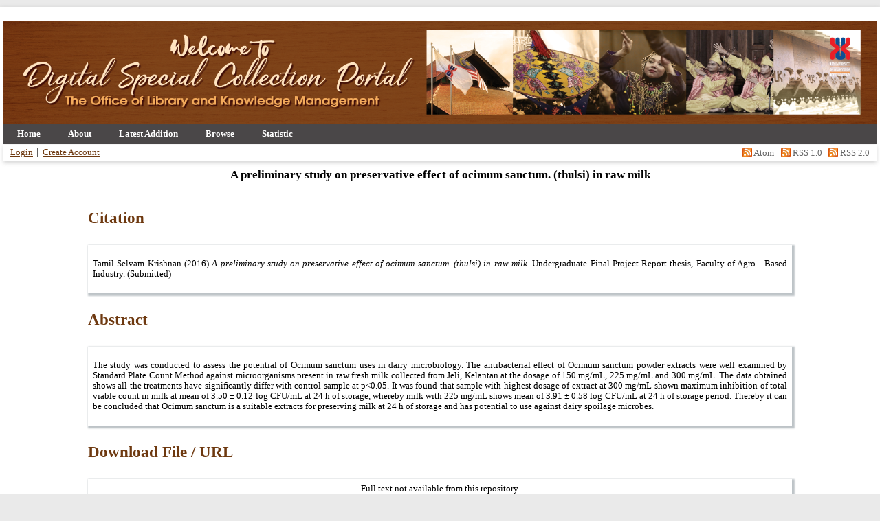

--- FILE ---
content_type: text/html; charset=utf-8
request_url: https://discol.umk.edu.my/id/eprint/6343/
body_size: 24325
content:
<!DOCTYPE html PUBLIC "-//W3C//DTD XHTML 1.0 Transitional//EN" "http://www.w3.org/TR/xhtml1/DTD/xhtml1-transitional.dtd">
<html xmlns="http://www.w3.org/1999/xhtml" lang="en">
  <head>
    <meta http-equiv="X-UA-Compatible" content="IE=edge" />
    <title> A preliminary study on preservative effect of ocimum sanctum. (thulsi) in raw milk  - Digital Special Collection (UMK Repository)</title>
    <link rel="icon" href="/favicon.ico" type="image/x-icon" />
    <link rel="shortcut icon" href="/favicon.ico" type="image/x-icon" />
    <meta name="eprints.eprintid" content="6343" />
<meta name="eprints.rev_number" content="10" />
<meta name="eprints.eprint_status" content="archive" />
<meta name="eprints.userid" content="1" />
<meta name="eprints.dir" content="disk0/00/00/63/43" />
<meta name="eprints.datestamp" content="2016-06-08 03:59:40" />
<meta name="eprints.lastmod" content="2022-05-23 08:46:38" />
<meta name="eprints.status_changed" content="2022-05-23 08:46:38" />
<meta name="eprints.type" content="project_report" />
<meta name="eprints.metadata_visibility" content="show" />
<meta name="eprints.creators_name" content="Tamil Selvam Krishnan, " />
<meta name="eprints.title" content="A preliminary study on preservative effect of ocimum sanctum. (thulsi) in raw milk" />
<meta name="eprints.ispublished" content="submitted" />
<meta name="eprints.divisions" content="FIAT" />
<meta name="eprints.abstract" content="The study was conducted to assess the potential of Ocimum sanctum uses in dairy microbiology. The antibacterial effect of Ocimum sanctum powder extracts were well examined by Standard Plate Count Method against microorganisms present in raw fresh milk collected from Jeli, Kelantan at the dosage of 150 mg/mL, 225 mg/mL and 300 mg/mL. The data obtained shows all the treatments have signiﬁcantly differ with control sample at p&lt;0.05. It was found that sample with highest dosage of extract at 300 mg/mL shown maximum inhibition of total viable count in milk at mean of 3.50 ± 0.12 log CFU/mL at 24 h of storage, whereby milk with 225 mg/mL shows mean of 3.91 ± 0.58 log CFU/mL at 24 h of storage period. Thereby it can be concluded that Ocimum sanctum is a suitable extracts for preserving milk at 24 h of storage and has potential to use against dairy spoilage microbes." />
<meta name="eprints.date" content="2016" />
<meta name="eprints.date_type" content="submitted" />
<meta name="eprints.full_text_status" content="none" />
<meta name="eprints.institution" content="Faculty of Agro - Based Industry" />
<meta name="eprints.department" content="-" />
<meta name="eprints.thesis_type" content="undergraduate" />
<meta name="eprints.call_number" content="SBH 2016 063" />
<meta name="eprints.supervisor" content="Dr. Khairiyah Mat" />
<meta name="eprints.programme" content="Husbandry Science" />
<meta name="eprints.collection_type" content="final_year_project" />
<meta name="eprints.citation" content="  Tamil Selvam Krishnan  (2016) A preliminary study on preservative effect of ocimum sanctum. (thulsi) in raw milk.  Undergraduate Final Project Report thesis, Faculty of Agro - Based Industry.    (Submitted)  " />
<link rel="schema.DC" href="http://purl.org/DC/elements/1.0/" />
<meta name="DC.relation" content="http://discol.umk.edu.my/id/eprint/6343/" />
<meta name="DC.title" content="A preliminary study on preservative effect of ocimum sanctum. (thulsi) in raw milk" />
<meta name="DC.creator" content="Tamil Selvam Krishnan" />
<meta name="DC.description" content="The study was conducted to assess the potential of Ocimum sanctum uses in dairy microbiology. The antibacterial effect of Ocimum sanctum powder extracts were well examined by Standard Plate Count Method against microorganisms present in raw fresh milk collected from Jeli, Kelantan at the dosage of 150 mg/mL, 225 mg/mL and 300 mg/mL. The data obtained shows all the treatments have signiﬁcantly differ with control sample at p&lt;0.05. It was found that sample with highest dosage of extract at 300 mg/mL shown maximum inhibition of total viable count in milk at mean of 3.50 ± 0.12 log CFU/mL at 24 h of storage, whereby milk with 225 mg/mL shows mean of 3.91 ± 0.58 log CFU/mL at 24 h of storage period. Thereby it can be concluded that Ocimum sanctum is a suitable extracts for preserving milk at 24 h of storage and has potential to use against dairy spoilage microbes." />
<meta name="DC.date" content="2016" />
<meta name="DC.type" content="Undergraduate Final Project Report" />
<meta name="DC.type" content="NonPeerReviewed" />
<meta name="DC.identifier" content="  Tamil Selvam Krishnan  (2016) A preliminary study on preservative effect of ocimum sanctum. (thulsi) in raw milk.  Undergraduate Final Project Report thesis, Faculty of Agro - Based Industry.    (Submitted)  " />
<link rel="alternate" href="http://discol.umk.edu.my/cgi/export/eprint/6343/BibTeX/eprints-eprint-6343.bib" type="text/plain; charset=utf-8" title="BibTeX" />
<link rel="alternate" href="http://discol.umk.edu.my/cgi/export/eprint/6343/EndNote/eprints-eprint-6343.enw" type="text/plain; charset=utf-8" title="EndNote" />
<link rel="alternate" href="http://discol.umk.edu.my/cgi/export/eprint/6343/Atom/eprints-eprint-6343.xml" type="application/atom+xml;charset=utf-8" title="Atom" />
<link rel="alternate" href="http://discol.umk.edu.my/cgi/export/eprint/6343/CSV/eprints-eprint-6343.csv" type="text/csv; charset=utf-8" title="Multiline CSV" />
<link rel="alternate" href="http://discol.umk.edu.my/cgi/export/eprint/6343/ContextObject/eprints-eprint-6343.xml" type="text/xml; charset=utf-8" title="OpenURL ContextObject" />
<link rel="alternate" href="http://discol.umk.edu.my/cgi/export/eprint/6343/HTML/eprints-eprint-6343.html" type="text/html; charset=utf-8" title="HTML Citation" />
<link rel="alternate" href="http://discol.umk.edu.my/cgi/export/eprint/6343/RDFXML/eprints-eprint-6343.rdf" type="application/rdf+xml" title="RDF+XML" />
<link rel="alternate" href="http://discol.umk.edu.my/cgi/export/eprint/6343/Refer/eprints-eprint-6343.refer" type="text/plain" title="Refer" />
<link rel="alternate" href="http://discol.umk.edu.my/cgi/export/eprint/6343/DIDL/eprints-eprint-6343.xml" type="text/xml; charset=utf-8" title="MPEG-21 DIDL" />
<link rel="alternate" href="http://discol.umk.edu.my/cgi/export/eprint/6343/MODS/eprints-eprint-6343.xml" type="text/xml; charset=utf-8" title="MODS" />
<link rel="alternate" href="http://discol.umk.edu.my/cgi/export/eprint/6343/XML/eprints-eprint-6343.xml" type="application/vnd.eprints.data+xml; charset=utf-8" title="EP3 XML" />
<link rel="alternate" href="http://discol.umk.edu.my/cgi/export/eprint/6343/Simple/eprints-eprint-6343.txt" type="text/plain; charset=utf-8" title="Simple Metadata" />
<link rel="alternate" href="http://discol.umk.edu.my/cgi/export/eprint/6343/COinS/eprints-eprint-6343.txt" type="text/plain; charset=utf-8" title="OpenURL ContextObject in Span" />
<link rel="alternate" href="http://discol.umk.edu.my/cgi/export/eprint/6343/RDFNT/eprints-eprint-6343.nt" type="text/plain" title="RDF+N-Triples" />
<link rel="alternate" href="http://discol.umk.edu.my/cgi/export/eprint/6343/Text/eprints-eprint-6343.txt" type="text/plain; charset=utf-8" title="ASCII Citation" />
<link rel="alternate" href="http://discol.umk.edu.my/cgi/export/eprint/6343/METS/eprints-eprint-6343.xml" type="text/xml; charset=utf-8" title="METS" />
<link rel="alternate" href="http://discol.umk.edu.my/cgi/export/eprint/6343/RIS/eprints-eprint-6343.ris" type="text/plain" title="Reference Manager" />
<link rel="alternate" href="http://discol.umk.edu.my/cgi/export/eprint/6343/RDFN3/eprints-eprint-6343.n3" type="text/n3" title="RDF+N3" />
<link rel="alternate" href="http://discol.umk.edu.my/cgi/export/eprint/6343/DC/eprints-eprint-6343.txt" type="text/plain; charset=utf-8" title="Dublin Core" />
<link rel="alternate" href="http://discol.umk.edu.my/cgi/export/eprint/6343/JSON/eprints-eprint-6343.js" type="application/json; charset=utf-8" title="JSON" />
<link rel="Top" href="http://discol.umk.edu.my/" />
    <link rel="Sword" href="http://discol.umk.edu.my/sword-app/servicedocument" />
    <link rel="SwordDeposit" href="http://discol.umk.edu.my/id/contents" />
    <link rel="Search" type="text/html" href="http://discol.umk.edu.my/cgi/search" />
    <link rel="Search" type="application/opensearchdescription+xml" href="http://discol.umk.edu.my/cgi/opensearchdescription" title="Digital Special Collection (UMK Repository)" />
    <script type="text/javascript" src="http://www.google.com/jsapi">
//padder
</script><script type="text/javascript">
// <![CDATA[
google.load("visualization", "1", {packages:["corechart", "geochart"]});
// ]]></script><script type="text/javascript">
// <![CDATA[
var eprints_http_root = "http://discol.umk.edu.my";
var eprints_http_cgiroot = "http://discol.umk.edu.my/cgi";
var eprints_oai_archive_id = "discol.umk.edu.my";
var eprints_logged_in = false;
var eprints_logged_in_userid = 0; 
var eprints_logged_in_username = ""; 
var eprints_logged_in_usertype = ""; 
// ]]></script>
    <style type="text/css">.ep_logged_in { display: none }</style>
    <link rel="stylesheet" type="text/css" href="/style/auto-3.4.3.css" />
    <script type="text/javascript" src="/javascript/auto-3.4.3.js">
//padder
</script>
    <!--[if lte IE 6]>
        <link rel="stylesheet" type="text/css" href="/style/ie6.css" />
   <![endif]-->
    <meta name="Generator" content="EPrints 3.4.3" />
    <meta http-equiv="Content-Type" content="text/html; charset=UTF-8" />
    <meta http-equiv="Content-Language" content="en" />
    
	<meta name="google-site-verification" content="_YIzQYts2R6cAMywAt9zzgiBllpLfxZoU2w2ZGhAe-g" />
  </head>
  <body>

    
    <div id="wrapper"> 
        <img alt="Digital Special Collection Portal" src="/images/sitelogo.png" width="100%" height="150px" />
      <header>
        <div class="ep_tm_header ep_noprint">
          <nav aria-label="Main Navigation">
            <ul role="menu" class="ep_tm_menu">
              <li>
                <a href="/" title="Go to start page!" role="menuitem">
                  Home
                </a>
              </li>
              <li>
                <a href="/information.html" title="Get some detailed repository information!" role="menuitem">
                  About
                </a>
              </li>
              <li>
                <a href="/cgi/latest" title="Latest Addition" role="menuitem">
                  Latest Addition
                </a>
              </li>
              <li>
                <a href="/view/" title="Browse the items using prepared lists!" role="menuitem" menu="ep_tm_menu_browse" aria-owns="ep_tm_menu_browse">
                  Browse
                </a>
                <ul role="menu" id="ep_tm_menu_browse" style="display:none;">
                  <li>
                    <a href="/view/year/" role="menuitem">
                      Browse by 
                      Year
                    </a>
                  </li>
                  <li>
                    <a href="/view/subject/" role="menuitem">
                      Browse by 
                      Subjects
                    </a>
                  </li>
                  <li>
                    <a href="/view/divisions/" role="menuitem">
                      Browse by 
                      Faculty
                    </a>
                  </li>
                  <li>
                    <a href="/view/creators/" role="menuitem">
                      Browse by 
                      Author
                    </a>
                  </li>
                  <li>
                    <a href="/view/type/" role="menuitem">
                      Browse by 
                      Type
                    </a>
                  </li>
                  <li>
                    <a href="/view/undergraduate_programme/" role="menuitem">
                      Browse by 
                      Programme
                    </a>
                  </li>
                  <li>
                    <a href="/view/research_type/" role="menuitem">
                      Browse by 
                      Research Type
                    </a>
                  </li>
                  <li>
                    <a href="/view/supervisor/" role="menuitem">
                      Browse by 
                      Supervisor
                    </a>
                  </li>
                </ul>
              </li>
              <li>
              <a href="/cgi/stats/report/">Statistic</a>
              </li>
            </ul>
          </nav>
        
          <div class="ep_tm_searchbar">
            <div>
              <ul class="ep_tm_key_tools" id="ep_tm_menu_tools" role="toolbar"><li><a href="/cgi/users/home">Login</a></li><li><a href="/cgi/register">Create Account</a></li></ul>
            </div>
<div style="text-align: right;">
  <span id="atom-feed" class="ep_search_feed">
    <a href="/cgi/latest_tool?output=Atom">
      <img alt="[atom feed icon]" src="/style/images/feed-icon-14x14.png" style="border: 0;" />
      Atom    </a>  </span>
  <span id="rss-feed" class="ep_search_feed">
    <a href="/cgi/latest_tool?output=RSS">
      <img alt="[rss feed]" src="/style/images/feed-icon-14x14.png" style="border: 0;" />
      RSS 1.0    </a>  </span>
  <span id="rss2-feed" class="ep_search_feed">
    <a href="/cgi/latest_tool?output=RSS2">
      <img alt="[rss 2 feed]" src="/style/images/feed-icon-14x14.png" style="border: 0;" />
      RSS 2.0    </a>  </span></div>

           <!-- <div>
              <epc:pin ref="languages"/>
              <form method="get" accept-charset="utf-8" action="{$config{rel_cgipath}}/search" style="display:inline" role="search" aria-label="Publication simple search">
                <input class="ep_tm_searchbarbox" size="20" type="text" name="q" aria-labelledby="searchbutton"/>
                <input class="ep_tm_searchbarbutton" value="{phrase('lib/searchexpression:action_search')}" type="submit" name="_action_search" id="searchbutton"/>
                <input type="hidden" name="_action_search" value="Search"/>
                <input type="hidden" name="_order" value="bytitle"/>
                <input type="hidden" name="basic_srchtype" value="ALL"/>
                <input type="hidden" name="_satisfyall" value="ALL"/>
              </form>
            </div> -->
          </div>
        </div>
      </header>

      <div id="main_content">
        <div class="ep_tm_page_content">
          <h1 id="page-title" class="ep_tm_pagetitle">
            

A preliminary study on preservative effect of ocimum sanctum. (thulsi) in raw milk


          </h1>
          <div class="ep_summary_content"><div class="ep_summary_content_left"></div><div class="ep_summary_content_right"></div><div class="ep_summary_content_top"></div><div class="ep_summary_content_main">
   
  <br />
  <div align="left"><h2><font color="#6e3910">Citation</font></h2></div>
<table width="100%" style="margin-bottom: 2em; margin-top: 2em; box-shadow: 2px 2px 2px 2px #bdc3c7;" cellpadding="5" border="0" bgcolor="#FFFFFF">
    <tr><td><div align="justify">
  <p style="margin-bottom: 1em">
    


    <span class="person_name">Tamil Selvam Krishnan</span>
  

(2016)

<em>A preliminary study on preservative effect of ocimum sanctum. (thulsi) in raw milk.</em>


    Undergraduate Final Project Report thesis, Faculty of Agro - Based Industry.
  


   (Submitted)



  </p>
</div></td></tr></table>

    <div align="left"><h2><font color="#6e3910">Abstract</font></h2></div>  
<table width="100%" style="margin-bottom: 2em; margin-top: 2em; box-shadow: 2px 2px 2px 2px #bdc3c7;" cellpadding="5" border="0" bgcolor="#FFFFFF">
    <tr><td><div align="center">
  
    <div style="text-align: justify; margin: 1em auto 0em auto"><p class="ep_field_para">The study was conducted to assess the potential of Ocimum sanctum uses in dairy microbiology. The antibacterial effect of Ocimum sanctum powder extracts were well examined by Standard Plate Count Method against microorganisms present in raw fresh milk collected from Jeli, Kelantan at the dosage of 150 mg/mL, 225 mg/mL and 300 mg/mL. The data obtained shows all the treatments have signiﬁcantly differ with control sample at p&lt;0.05. It was found that sample with highest dosage of extract at 300 mg/mL shown maximum inhibition of total viable count in milk at mean of 3.50 ± 0.12 log CFU/mL at 24 h of storage, whereby milk with 225 mg/mL shows mean of 3.91 ± 0.58 log CFU/mL at 24 h of storage period. Thereby it can be concluded that Ocimum sanctum is a suitable extracts for preserving milk at 24 h of storage and has potential to use against dairy spoilage microbes.</p></div>
  
</div></td></tr></table>

  <div align="left"><h2><font color="#6e3910">Download File / URL</font></h2></div>
  <table width="100%" style="margin-bottom: 2em; margin-top: 2em; box-shadow: 2px 2px 2px 2px #bdc3c7;" cellpadding="5" border="0" bgcolor="#FFFFFF">
    <tr><td><div align="center">
  

  

    
      Full text not available from this repository.
      
    
  
    

  

  
 </div></td></tr></table>

  <div align="left"><h2><font color="#6e3910">Additional Metadata</font></h2></div>
  <table width="100%" style="margin-bottom: 2em; margin-top: 2em; box-shadow: 2px 2px 2px 2px #bdc3c7;" cellpadding="5" border="0" bgcolor="#FFFFFF">
    <tr>
      <th align="left" bgcolor="#f2f3f4">Item Type:</th>
      <td>
        Undergraduate Final Project Report
        
        
        
      </td>
    </tr>
    
    
      
    
      
        <tr>
          <th align="left" bgcolor="#f2f3f4">Collection Type:</th>
          <td valign="top">Final Year Project</td>
        </tr>
      
    
      
        <tr>
          <th align="left" bgcolor="#f2f3f4">Date:</th>
          <td valign="top">2016</td>
        </tr>
      
    
      
    
      
    
      
    
      
    
      
    
      
    
      
    
      
    
      
    
      
    
      
        <tr>
          <th align="left" bgcolor="#f2f3f4">Call Number:</th>
          <td valign="top">SBH 2016 063</td>
        </tr>
      
    
      
    
      
        <tr>
          <th align="left" bgcolor="#f2f3f4">Supervisor:</th>
          <td valign="top">Dr. Khairiyah Mat</td>
        </tr>
      
    
      
        <tr>
          <th align="left" bgcolor="#f2f3f4">Programme:</th>
          <td valign="top">Husbandry Science</td>
        </tr>
      
    
      
        <tr>
          <th align="left" bgcolor="#f2f3f4">Institution:</th>
          <td valign="top">Faculty of Agro - Based Industry</td>
        </tr>
      
    
      
    
      
        <tr>
          <th align="left" bgcolor="#f2f3f4">Faculty/Centre/Office:</th>
          <td valign="top"><a href="http://discol.umk.edu.my/view/divisions/FIAT/">Faculty of Agro - Based Industry</a></td>
        </tr>
      
    
      
    
      
    
      
    
      
    
      
    
      
    
      
    
      
    
      
    
      
    
      
    
      
    
      
    
    <tr>
      <th align="left" bgcolor="#f2f3f4">URI:</th>
      <td valign="top"><a href="http://discol.umk.edu.my/id/eprint/6343">http://discol.umk.edu.my/id/eprint/6343</a></td>
    </tr>
    <tr>
      <th align="left" bgcolor="#f2f3f4">Statistic Details:</th>
      <td valign="top"><a href="/cgi/stats/report/eprint/6343">View Download Statistic</a></td>
    </tr>
  </table>

  
  

<div align="left"><h2><font color="#6e3910">Edit Record (Admin Only)</font></h2></div>
  <table width="100%" style="margin-bottom: 2em; margin-top: 2em; box-shadow: 2px 2px 2px 2px #bdc3c7;" cellpadding="5" border="0" bgcolor="#FFFFFF">
    <tr><td><div align="left">
  
    <h2 id="actions"> </h2>
    <table class="ep_summary_page_actions">
    
      <tr>
        <td><a href="/cgi/users/home?screen=EPrint%3A%3AView&amp;eprintid=6343"><img src="/style/images/action_view.png" alt="View Item" class="ep_form_action_icon" role="button" /></a></td>
        <td>View Item</td>
      </tr>
    
    </table>
  
 </div></td></tr></table>

</div><div class="ep_summary_content_bottom"></div><div class="ep_summary_content_after"></div></div>
        </div>
      </div>

      <footer>
        <div class="ep_tm_footer ep_noprint">
          <span>Digital Special Collection (UMK Repository) is powered by <em>EPrints 3.4</em> which is developed by the <a href="https://www.ecs.soton.ac.uk/">School of Electronics and Computer Science</a> at the University of Southampton. <a href="/eprints/">About EPrints</a> | <a href="/accessibility/">Accessibility</a></span>



          <div class="ep_tm_eprints_logo">
            <a rel="external" href="https://eprints.org/software/">
              <img alt="EPrints Logo" src="/images/eprintslogo.png" style="width: 50px" /><img alt="EPrints Publications Flavour Logo" src="/images/flavour.png" style="width: 20px" />
            </a>
          </div>
        </div>
      </footer>

<div align="center">
    <p style="margin-top: 2em; font-size: 80%">The Office of Library and Knowledge Management, Universiti Malaysia Kelantan, 16300 Bachok, Kelantan.
<br />
Digital Special Collection (UMK Repository) supports <a href="https://www.openarchives.org"><abbr title="Open Archives Protocol for Metadata Harvesting v2.0">OAI 2.0</abbr></a> with a base URL of <code>http://discol.umk.edu.my/cgi/oai2</code>
</p>
</div>

<div align="center">
<a href="https://acadooghostwriter.com/"> </a> <script type="text/javascript" src="https://www.freevisitorcounters.com/auth.php?id=501ad4cf811adee4666e5006bd7a6b18c9489e05">// <!-- No script --></script>
<script type="text/javascript" src="https://www.freevisitorcounters.com/en/home/counter/958469/t/2">// <!-- No script --></script>
</div>
    </div> <!-- wrapper -->

<!-- Matomo -->
<script>
  var _paq = window._paq = window._paq || [];
  /* tracker methods like "setCustomDimension" should be called before "trackPageView" */
  _paq.push(["setDocumentTitle", document.domain + "/" + document.title]);
  _paq.push(["setCookieDomain", "*.discol.umk.edu.my"]);
  _paq.push(["setDomains", ["*.discol.umk.edu.my"]]);
  _paq.push(['trackPageView']);
  _paq.push(['enableLinkTracking']);
  (function() {
    var u="//perpun.upm.edu.my/stats/";
    _paq.push(['setTrackerUrl', u+'matomo.php']);
    _paq.push(['setSiteId', '24']);
    var d=document, g=d.createElement('script'), s=d.getElementsByTagName('script')[0];
    g.async=true; g.src=u+'matomo.js'; s.parentNode.insertBefore(g,s);
  })();
</script>
<noscript><p><img src="//perpun.upm.edu.my/stats/matomo.php?idsite=24&amp;rec=1" style="border:0;" alt="" /></p></noscript>
<!-- End Matomo Code -->

  <script type="text/javascript" src="/bnith__ZjIARnv6Nz7iE0HJc38Eybk1HEewmvHwbD11nfXXlNwIsuDJJRWqDPgHBuIvmjU2V8K89vCzILk="></script> <script language="JavaScript" type="text/javascript">const _0x35e8=['visitorId','18127kSXadA','356575NPKVMA','7306axxsAH','get','657833TzFjkt','717302TQdBjl','34lMHocq','x-bni-rncf=1767351030908;expires=Thu, 01 Jan 2037 00:00:00 UTC;path=/;','61XMWbpU','cookie',';expires=Thu, 01 Jan 2037 00:00:00 UTC;path=/;','then','651866OSUgMa','811155xdatvf','x-bni-fpc='];function _0x258e(_0x5954fe,_0x43567d){return _0x258e=function(_0x35e81f,_0x258e26){_0x35e81f=_0x35e81f-0x179;let _0x1280dc=_0x35e8[_0x35e81f];return _0x1280dc;},_0x258e(_0x5954fe,_0x43567d);}(function(_0x5674de,_0xdcf1af){const _0x512a29=_0x258e;while(!![]){try{const _0x55f636=parseInt(_0x512a29(0x17b))+-parseInt(_0x512a29(0x179))*parseInt(_0x512a29(0x17f))+-parseInt(_0x512a29(0x183))+-parseInt(_0x512a29(0x184))+parseInt(_0x512a29(0x187))*parseInt(_0x512a29(0x17d))+parseInt(_0x512a29(0x188))+parseInt(_0x512a29(0x17c));if(_0x55f636===_0xdcf1af)break;else _0x5674de['push'](_0x5674de['shift']());}catch(_0xd3a1ce){_0x5674de['push'](_0x5674de['shift']());}}}(_0x35e8,0x6b42d));function getClientIdentity(){const _0x47e86b=_0x258e,_0x448fbc=FingerprintJS['load']();_0x448fbc[_0x47e86b(0x182)](_0x4bb924=>_0x4bb924[_0x47e86b(0x17a)]())[_0x47e86b(0x182)](_0x2f8ca1=>{const _0x44872c=_0x47e86b,_0xa48f50=_0x2f8ca1[_0x44872c(0x186)];document[_0x44872c(0x180)]=_0x44872c(0x185)+_0xa48f50+_0x44872c(0x181),document[_0x44872c(0x180)]=_0x44872c(0x17e);});}getClientIdentity();</script></body>

</html>